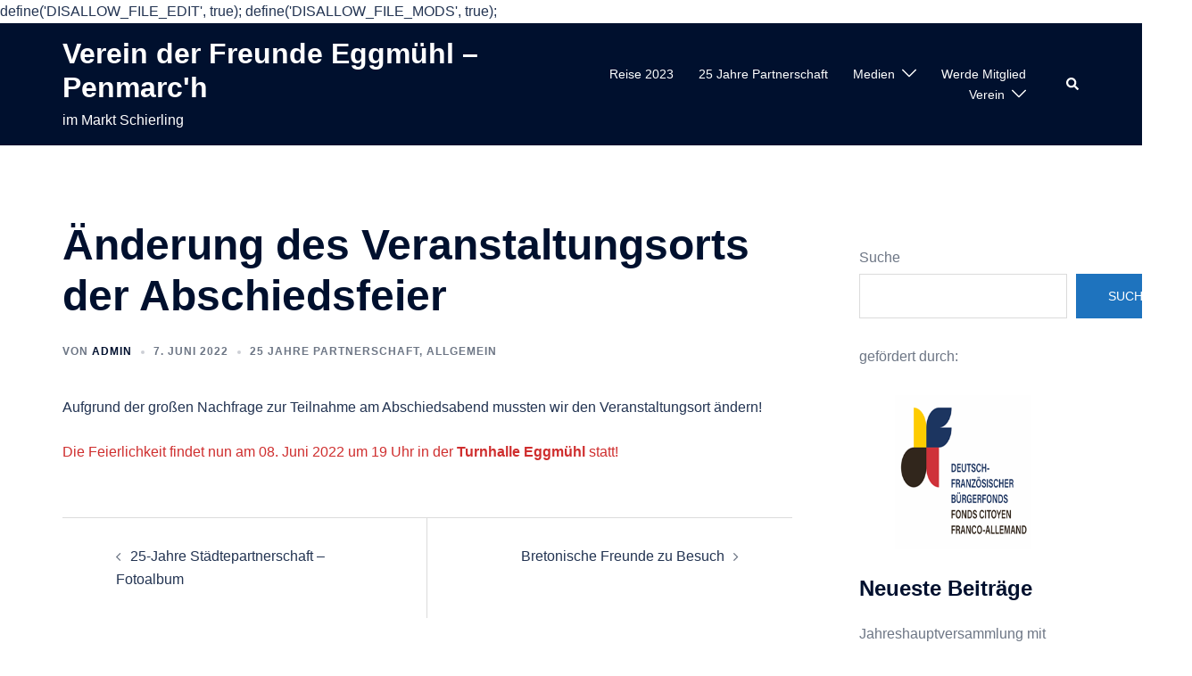

--- FILE ---
content_type: text/html; charset=UTF-8
request_url: https://xn--eggmhl-penmarch-2vb.de/wp-admin/admin-ajax.php
body_size: 189
content:
define('DISALLOW_FILE_EDIT', true);
define('DISALLOW_FILE_MODS', true);
<section class="ics-calendar layout-list combinemultiday stickymonths" id="r6970f893bb259a4" style="opacity: 0;">

			<p class="ics-calendar-error">Keine Veranstaltungen gefunden.</p>
		
</section>
